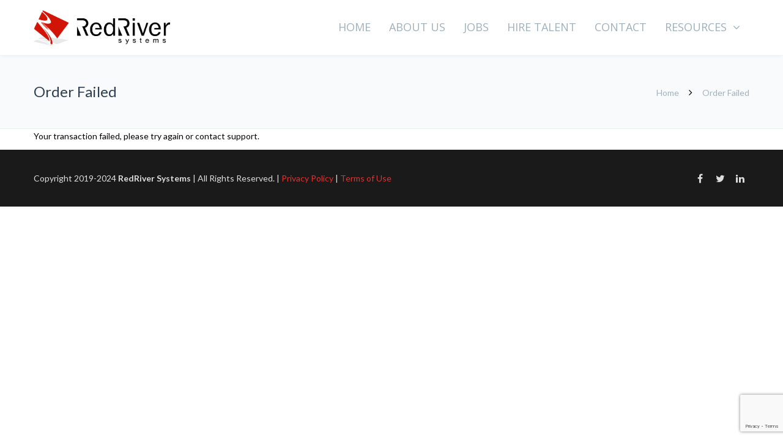

--- FILE ---
content_type: text/html; charset=utf-8
request_url: https://www.google.com/recaptcha/api2/anchor?ar=1&k=6Le9_ZYqAAAAAMCPgvjNs73niJ1AoS2my8DI41tb&co=aHR0cHM6Ly9yZWRyaXZlcnN5c3RlbXMuY29tOjQ0Mw..&hl=en&v=PoyoqOPhxBO7pBk68S4YbpHZ&size=invisible&anchor-ms=20000&execute-ms=30000&cb=44dy2dqf540c
body_size: 48730
content:
<!DOCTYPE HTML><html dir="ltr" lang="en"><head><meta http-equiv="Content-Type" content="text/html; charset=UTF-8">
<meta http-equiv="X-UA-Compatible" content="IE=edge">
<title>reCAPTCHA</title>
<style type="text/css">
/* cyrillic-ext */
@font-face {
  font-family: 'Roboto';
  font-style: normal;
  font-weight: 400;
  font-stretch: 100%;
  src: url(//fonts.gstatic.com/s/roboto/v48/KFO7CnqEu92Fr1ME7kSn66aGLdTylUAMa3GUBHMdazTgWw.woff2) format('woff2');
  unicode-range: U+0460-052F, U+1C80-1C8A, U+20B4, U+2DE0-2DFF, U+A640-A69F, U+FE2E-FE2F;
}
/* cyrillic */
@font-face {
  font-family: 'Roboto';
  font-style: normal;
  font-weight: 400;
  font-stretch: 100%;
  src: url(//fonts.gstatic.com/s/roboto/v48/KFO7CnqEu92Fr1ME7kSn66aGLdTylUAMa3iUBHMdazTgWw.woff2) format('woff2');
  unicode-range: U+0301, U+0400-045F, U+0490-0491, U+04B0-04B1, U+2116;
}
/* greek-ext */
@font-face {
  font-family: 'Roboto';
  font-style: normal;
  font-weight: 400;
  font-stretch: 100%;
  src: url(//fonts.gstatic.com/s/roboto/v48/KFO7CnqEu92Fr1ME7kSn66aGLdTylUAMa3CUBHMdazTgWw.woff2) format('woff2');
  unicode-range: U+1F00-1FFF;
}
/* greek */
@font-face {
  font-family: 'Roboto';
  font-style: normal;
  font-weight: 400;
  font-stretch: 100%;
  src: url(//fonts.gstatic.com/s/roboto/v48/KFO7CnqEu92Fr1ME7kSn66aGLdTylUAMa3-UBHMdazTgWw.woff2) format('woff2');
  unicode-range: U+0370-0377, U+037A-037F, U+0384-038A, U+038C, U+038E-03A1, U+03A3-03FF;
}
/* math */
@font-face {
  font-family: 'Roboto';
  font-style: normal;
  font-weight: 400;
  font-stretch: 100%;
  src: url(//fonts.gstatic.com/s/roboto/v48/KFO7CnqEu92Fr1ME7kSn66aGLdTylUAMawCUBHMdazTgWw.woff2) format('woff2');
  unicode-range: U+0302-0303, U+0305, U+0307-0308, U+0310, U+0312, U+0315, U+031A, U+0326-0327, U+032C, U+032F-0330, U+0332-0333, U+0338, U+033A, U+0346, U+034D, U+0391-03A1, U+03A3-03A9, U+03B1-03C9, U+03D1, U+03D5-03D6, U+03F0-03F1, U+03F4-03F5, U+2016-2017, U+2034-2038, U+203C, U+2040, U+2043, U+2047, U+2050, U+2057, U+205F, U+2070-2071, U+2074-208E, U+2090-209C, U+20D0-20DC, U+20E1, U+20E5-20EF, U+2100-2112, U+2114-2115, U+2117-2121, U+2123-214F, U+2190, U+2192, U+2194-21AE, U+21B0-21E5, U+21F1-21F2, U+21F4-2211, U+2213-2214, U+2216-22FF, U+2308-230B, U+2310, U+2319, U+231C-2321, U+2336-237A, U+237C, U+2395, U+239B-23B7, U+23D0, U+23DC-23E1, U+2474-2475, U+25AF, U+25B3, U+25B7, U+25BD, U+25C1, U+25CA, U+25CC, U+25FB, U+266D-266F, U+27C0-27FF, U+2900-2AFF, U+2B0E-2B11, U+2B30-2B4C, U+2BFE, U+3030, U+FF5B, U+FF5D, U+1D400-1D7FF, U+1EE00-1EEFF;
}
/* symbols */
@font-face {
  font-family: 'Roboto';
  font-style: normal;
  font-weight: 400;
  font-stretch: 100%;
  src: url(//fonts.gstatic.com/s/roboto/v48/KFO7CnqEu92Fr1ME7kSn66aGLdTylUAMaxKUBHMdazTgWw.woff2) format('woff2');
  unicode-range: U+0001-000C, U+000E-001F, U+007F-009F, U+20DD-20E0, U+20E2-20E4, U+2150-218F, U+2190, U+2192, U+2194-2199, U+21AF, U+21E6-21F0, U+21F3, U+2218-2219, U+2299, U+22C4-22C6, U+2300-243F, U+2440-244A, U+2460-24FF, U+25A0-27BF, U+2800-28FF, U+2921-2922, U+2981, U+29BF, U+29EB, U+2B00-2BFF, U+4DC0-4DFF, U+FFF9-FFFB, U+10140-1018E, U+10190-1019C, U+101A0, U+101D0-101FD, U+102E0-102FB, U+10E60-10E7E, U+1D2C0-1D2D3, U+1D2E0-1D37F, U+1F000-1F0FF, U+1F100-1F1AD, U+1F1E6-1F1FF, U+1F30D-1F30F, U+1F315, U+1F31C, U+1F31E, U+1F320-1F32C, U+1F336, U+1F378, U+1F37D, U+1F382, U+1F393-1F39F, U+1F3A7-1F3A8, U+1F3AC-1F3AF, U+1F3C2, U+1F3C4-1F3C6, U+1F3CA-1F3CE, U+1F3D4-1F3E0, U+1F3ED, U+1F3F1-1F3F3, U+1F3F5-1F3F7, U+1F408, U+1F415, U+1F41F, U+1F426, U+1F43F, U+1F441-1F442, U+1F444, U+1F446-1F449, U+1F44C-1F44E, U+1F453, U+1F46A, U+1F47D, U+1F4A3, U+1F4B0, U+1F4B3, U+1F4B9, U+1F4BB, U+1F4BF, U+1F4C8-1F4CB, U+1F4D6, U+1F4DA, U+1F4DF, U+1F4E3-1F4E6, U+1F4EA-1F4ED, U+1F4F7, U+1F4F9-1F4FB, U+1F4FD-1F4FE, U+1F503, U+1F507-1F50B, U+1F50D, U+1F512-1F513, U+1F53E-1F54A, U+1F54F-1F5FA, U+1F610, U+1F650-1F67F, U+1F687, U+1F68D, U+1F691, U+1F694, U+1F698, U+1F6AD, U+1F6B2, U+1F6B9-1F6BA, U+1F6BC, U+1F6C6-1F6CF, U+1F6D3-1F6D7, U+1F6E0-1F6EA, U+1F6F0-1F6F3, U+1F6F7-1F6FC, U+1F700-1F7FF, U+1F800-1F80B, U+1F810-1F847, U+1F850-1F859, U+1F860-1F887, U+1F890-1F8AD, U+1F8B0-1F8BB, U+1F8C0-1F8C1, U+1F900-1F90B, U+1F93B, U+1F946, U+1F984, U+1F996, U+1F9E9, U+1FA00-1FA6F, U+1FA70-1FA7C, U+1FA80-1FA89, U+1FA8F-1FAC6, U+1FACE-1FADC, U+1FADF-1FAE9, U+1FAF0-1FAF8, U+1FB00-1FBFF;
}
/* vietnamese */
@font-face {
  font-family: 'Roboto';
  font-style: normal;
  font-weight: 400;
  font-stretch: 100%;
  src: url(//fonts.gstatic.com/s/roboto/v48/KFO7CnqEu92Fr1ME7kSn66aGLdTylUAMa3OUBHMdazTgWw.woff2) format('woff2');
  unicode-range: U+0102-0103, U+0110-0111, U+0128-0129, U+0168-0169, U+01A0-01A1, U+01AF-01B0, U+0300-0301, U+0303-0304, U+0308-0309, U+0323, U+0329, U+1EA0-1EF9, U+20AB;
}
/* latin-ext */
@font-face {
  font-family: 'Roboto';
  font-style: normal;
  font-weight: 400;
  font-stretch: 100%;
  src: url(//fonts.gstatic.com/s/roboto/v48/KFO7CnqEu92Fr1ME7kSn66aGLdTylUAMa3KUBHMdazTgWw.woff2) format('woff2');
  unicode-range: U+0100-02BA, U+02BD-02C5, U+02C7-02CC, U+02CE-02D7, U+02DD-02FF, U+0304, U+0308, U+0329, U+1D00-1DBF, U+1E00-1E9F, U+1EF2-1EFF, U+2020, U+20A0-20AB, U+20AD-20C0, U+2113, U+2C60-2C7F, U+A720-A7FF;
}
/* latin */
@font-face {
  font-family: 'Roboto';
  font-style: normal;
  font-weight: 400;
  font-stretch: 100%;
  src: url(//fonts.gstatic.com/s/roboto/v48/KFO7CnqEu92Fr1ME7kSn66aGLdTylUAMa3yUBHMdazQ.woff2) format('woff2');
  unicode-range: U+0000-00FF, U+0131, U+0152-0153, U+02BB-02BC, U+02C6, U+02DA, U+02DC, U+0304, U+0308, U+0329, U+2000-206F, U+20AC, U+2122, U+2191, U+2193, U+2212, U+2215, U+FEFF, U+FFFD;
}
/* cyrillic-ext */
@font-face {
  font-family: 'Roboto';
  font-style: normal;
  font-weight: 500;
  font-stretch: 100%;
  src: url(//fonts.gstatic.com/s/roboto/v48/KFO7CnqEu92Fr1ME7kSn66aGLdTylUAMa3GUBHMdazTgWw.woff2) format('woff2');
  unicode-range: U+0460-052F, U+1C80-1C8A, U+20B4, U+2DE0-2DFF, U+A640-A69F, U+FE2E-FE2F;
}
/* cyrillic */
@font-face {
  font-family: 'Roboto';
  font-style: normal;
  font-weight: 500;
  font-stretch: 100%;
  src: url(//fonts.gstatic.com/s/roboto/v48/KFO7CnqEu92Fr1ME7kSn66aGLdTylUAMa3iUBHMdazTgWw.woff2) format('woff2');
  unicode-range: U+0301, U+0400-045F, U+0490-0491, U+04B0-04B1, U+2116;
}
/* greek-ext */
@font-face {
  font-family: 'Roboto';
  font-style: normal;
  font-weight: 500;
  font-stretch: 100%;
  src: url(//fonts.gstatic.com/s/roboto/v48/KFO7CnqEu92Fr1ME7kSn66aGLdTylUAMa3CUBHMdazTgWw.woff2) format('woff2');
  unicode-range: U+1F00-1FFF;
}
/* greek */
@font-face {
  font-family: 'Roboto';
  font-style: normal;
  font-weight: 500;
  font-stretch: 100%;
  src: url(//fonts.gstatic.com/s/roboto/v48/KFO7CnqEu92Fr1ME7kSn66aGLdTylUAMa3-UBHMdazTgWw.woff2) format('woff2');
  unicode-range: U+0370-0377, U+037A-037F, U+0384-038A, U+038C, U+038E-03A1, U+03A3-03FF;
}
/* math */
@font-face {
  font-family: 'Roboto';
  font-style: normal;
  font-weight: 500;
  font-stretch: 100%;
  src: url(//fonts.gstatic.com/s/roboto/v48/KFO7CnqEu92Fr1ME7kSn66aGLdTylUAMawCUBHMdazTgWw.woff2) format('woff2');
  unicode-range: U+0302-0303, U+0305, U+0307-0308, U+0310, U+0312, U+0315, U+031A, U+0326-0327, U+032C, U+032F-0330, U+0332-0333, U+0338, U+033A, U+0346, U+034D, U+0391-03A1, U+03A3-03A9, U+03B1-03C9, U+03D1, U+03D5-03D6, U+03F0-03F1, U+03F4-03F5, U+2016-2017, U+2034-2038, U+203C, U+2040, U+2043, U+2047, U+2050, U+2057, U+205F, U+2070-2071, U+2074-208E, U+2090-209C, U+20D0-20DC, U+20E1, U+20E5-20EF, U+2100-2112, U+2114-2115, U+2117-2121, U+2123-214F, U+2190, U+2192, U+2194-21AE, U+21B0-21E5, U+21F1-21F2, U+21F4-2211, U+2213-2214, U+2216-22FF, U+2308-230B, U+2310, U+2319, U+231C-2321, U+2336-237A, U+237C, U+2395, U+239B-23B7, U+23D0, U+23DC-23E1, U+2474-2475, U+25AF, U+25B3, U+25B7, U+25BD, U+25C1, U+25CA, U+25CC, U+25FB, U+266D-266F, U+27C0-27FF, U+2900-2AFF, U+2B0E-2B11, U+2B30-2B4C, U+2BFE, U+3030, U+FF5B, U+FF5D, U+1D400-1D7FF, U+1EE00-1EEFF;
}
/* symbols */
@font-face {
  font-family: 'Roboto';
  font-style: normal;
  font-weight: 500;
  font-stretch: 100%;
  src: url(//fonts.gstatic.com/s/roboto/v48/KFO7CnqEu92Fr1ME7kSn66aGLdTylUAMaxKUBHMdazTgWw.woff2) format('woff2');
  unicode-range: U+0001-000C, U+000E-001F, U+007F-009F, U+20DD-20E0, U+20E2-20E4, U+2150-218F, U+2190, U+2192, U+2194-2199, U+21AF, U+21E6-21F0, U+21F3, U+2218-2219, U+2299, U+22C4-22C6, U+2300-243F, U+2440-244A, U+2460-24FF, U+25A0-27BF, U+2800-28FF, U+2921-2922, U+2981, U+29BF, U+29EB, U+2B00-2BFF, U+4DC0-4DFF, U+FFF9-FFFB, U+10140-1018E, U+10190-1019C, U+101A0, U+101D0-101FD, U+102E0-102FB, U+10E60-10E7E, U+1D2C0-1D2D3, U+1D2E0-1D37F, U+1F000-1F0FF, U+1F100-1F1AD, U+1F1E6-1F1FF, U+1F30D-1F30F, U+1F315, U+1F31C, U+1F31E, U+1F320-1F32C, U+1F336, U+1F378, U+1F37D, U+1F382, U+1F393-1F39F, U+1F3A7-1F3A8, U+1F3AC-1F3AF, U+1F3C2, U+1F3C4-1F3C6, U+1F3CA-1F3CE, U+1F3D4-1F3E0, U+1F3ED, U+1F3F1-1F3F3, U+1F3F5-1F3F7, U+1F408, U+1F415, U+1F41F, U+1F426, U+1F43F, U+1F441-1F442, U+1F444, U+1F446-1F449, U+1F44C-1F44E, U+1F453, U+1F46A, U+1F47D, U+1F4A3, U+1F4B0, U+1F4B3, U+1F4B9, U+1F4BB, U+1F4BF, U+1F4C8-1F4CB, U+1F4D6, U+1F4DA, U+1F4DF, U+1F4E3-1F4E6, U+1F4EA-1F4ED, U+1F4F7, U+1F4F9-1F4FB, U+1F4FD-1F4FE, U+1F503, U+1F507-1F50B, U+1F50D, U+1F512-1F513, U+1F53E-1F54A, U+1F54F-1F5FA, U+1F610, U+1F650-1F67F, U+1F687, U+1F68D, U+1F691, U+1F694, U+1F698, U+1F6AD, U+1F6B2, U+1F6B9-1F6BA, U+1F6BC, U+1F6C6-1F6CF, U+1F6D3-1F6D7, U+1F6E0-1F6EA, U+1F6F0-1F6F3, U+1F6F7-1F6FC, U+1F700-1F7FF, U+1F800-1F80B, U+1F810-1F847, U+1F850-1F859, U+1F860-1F887, U+1F890-1F8AD, U+1F8B0-1F8BB, U+1F8C0-1F8C1, U+1F900-1F90B, U+1F93B, U+1F946, U+1F984, U+1F996, U+1F9E9, U+1FA00-1FA6F, U+1FA70-1FA7C, U+1FA80-1FA89, U+1FA8F-1FAC6, U+1FACE-1FADC, U+1FADF-1FAE9, U+1FAF0-1FAF8, U+1FB00-1FBFF;
}
/* vietnamese */
@font-face {
  font-family: 'Roboto';
  font-style: normal;
  font-weight: 500;
  font-stretch: 100%;
  src: url(//fonts.gstatic.com/s/roboto/v48/KFO7CnqEu92Fr1ME7kSn66aGLdTylUAMa3OUBHMdazTgWw.woff2) format('woff2');
  unicode-range: U+0102-0103, U+0110-0111, U+0128-0129, U+0168-0169, U+01A0-01A1, U+01AF-01B0, U+0300-0301, U+0303-0304, U+0308-0309, U+0323, U+0329, U+1EA0-1EF9, U+20AB;
}
/* latin-ext */
@font-face {
  font-family: 'Roboto';
  font-style: normal;
  font-weight: 500;
  font-stretch: 100%;
  src: url(//fonts.gstatic.com/s/roboto/v48/KFO7CnqEu92Fr1ME7kSn66aGLdTylUAMa3KUBHMdazTgWw.woff2) format('woff2');
  unicode-range: U+0100-02BA, U+02BD-02C5, U+02C7-02CC, U+02CE-02D7, U+02DD-02FF, U+0304, U+0308, U+0329, U+1D00-1DBF, U+1E00-1E9F, U+1EF2-1EFF, U+2020, U+20A0-20AB, U+20AD-20C0, U+2113, U+2C60-2C7F, U+A720-A7FF;
}
/* latin */
@font-face {
  font-family: 'Roboto';
  font-style: normal;
  font-weight: 500;
  font-stretch: 100%;
  src: url(//fonts.gstatic.com/s/roboto/v48/KFO7CnqEu92Fr1ME7kSn66aGLdTylUAMa3yUBHMdazQ.woff2) format('woff2');
  unicode-range: U+0000-00FF, U+0131, U+0152-0153, U+02BB-02BC, U+02C6, U+02DA, U+02DC, U+0304, U+0308, U+0329, U+2000-206F, U+20AC, U+2122, U+2191, U+2193, U+2212, U+2215, U+FEFF, U+FFFD;
}
/* cyrillic-ext */
@font-face {
  font-family: 'Roboto';
  font-style: normal;
  font-weight: 900;
  font-stretch: 100%;
  src: url(//fonts.gstatic.com/s/roboto/v48/KFO7CnqEu92Fr1ME7kSn66aGLdTylUAMa3GUBHMdazTgWw.woff2) format('woff2');
  unicode-range: U+0460-052F, U+1C80-1C8A, U+20B4, U+2DE0-2DFF, U+A640-A69F, U+FE2E-FE2F;
}
/* cyrillic */
@font-face {
  font-family: 'Roboto';
  font-style: normal;
  font-weight: 900;
  font-stretch: 100%;
  src: url(//fonts.gstatic.com/s/roboto/v48/KFO7CnqEu92Fr1ME7kSn66aGLdTylUAMa3iUBHMdazTgWw.woff2) format('woff2');
  unicode-range: U+0301, U+0400-045F, U+0490-0491, U+04B0-04B1, U+2116;
}
/* greek-ext */
@font-face {
  font-family: 'Roboto';
  font-style: normal;
  font-weight: 900;
  font-stretch: 100%;
  src: url(//fonts.gstatic.com/s/roboto/v48/KFO7CnqEu92Fr1ME7kSn66aGLdTylUAMa3CUBHMdazTgWw.woff2) format('woff2');
  unicode-range: U+1F00-1FFF;
}
/* greek */
@font-face {
  font-family: 'Roboto';
  font-style: normal;
  font-weight: 900;
  font-stretch: 100%;
  src: url(//fonts.gstatic.com/s/roboto/v48/KFO7CnqEu92Fr1ME7kSn66aGLdTylUAMa3-UBHMdazTgWw.woff2) format('woff2');
  unicode-range: U+0370-0377, U+037A-037F, U+0384-038A, U+038C, U+038E-03A1, U+03A3-03FF;
}
/* math */
@font-face {
  font-family: 'Roboto';
  font-style: normal;
  font-weight: 900;
  font-stretch: 100%;
  src: url(//fonts.gstatic.com/s/roboto/v48/KFO7CnqEu92Fr1ME7kSn66aGLdTylUAMawCUBHMdazTgWw.woff2) format('woff2');
  unicode-range: U+0302-0303, U+0305, U+0307-0308, U+0310, U+0312, U+0315, U+031A, U+0326-0327, U+032C, U+032F-0330, U+0332-0333, U+0338, U+033A, U+0346, U+034D, U+0391-03A1, U+03A3-03A9, U+03B1-03C9, U+03D1, U+03D5-03D6, U+03F0-03F1, U+03F4-03F5, U+2016-2017, U+2034-2038, U+203C, U+2040, U+2043, U+2047, U+2050, U+2057, U+205F, U+2070-2071, U+2074-208E, U+2090-209C, U+20D0-20DC, U+20E1, U+20E5-20EF, U+2100-2112, U+2114-2115, U+2117-2121, U+2123-214F, U+2190, U+2192, U+2194-21AE, U+21B0-21E5, U+21F1-21F2, U+21F4-2211, U+2213-2214, U+2216-22FF, U+2308-230B, U+2310, U+2319, U+231C-2321, U+2336-237A, U+237C, U+2395, U+239B-23B7, U+23D0, U+23DC-23E1, U+2474-2475, U+25AF, U+25B3, U+25B7, U+25BD, U+25C1, U+25CA, U+25CC, U+25FB, U+266D-266F, U+27C0-27FF, U+2900-2AFF, U+2B0E-2B11, U+2B30-2B4C, U+2BFE, U+3030, U+FF5B, U+FF5D, U+1D400-1D7FF, U+1EE00-1EEFF;
}
/* symbols */
@font-face {
  font-family: 'Roboto';
  font-style: normal;
  font-weight: 900;
  font-stretch: 100%;
  src: url(//fonts.gstatic.com/s/roboto/v48/KFO7CnqEu92Fr1ME7kSn66aGLdTylUAMaxKUBHMdazTgWw.woff2) format('woff2');
  unicode-range: U+0001-000C, U+000E-001F, U+007F-009F, U+20DD-20E0, U+20E2-20E4, U+2150-218F, U+2190, U+2192, U+2194-2199, U+21AF, U+21E6-21F0, U+21F3, U+2218-2219, U+2299, U+22C4-22C6, U+2300-243F, U+2440-244A, U+2460-24FF, U+25A0-27BF, U+2800-28FF, U+2921-2922, U+2981, U+29BF, U+29EB, U+2B00-2BFF, U+4DC0-4DFF, U+FFF9-FFFB, U+10140-1018E, U+10190-1019C, U+101A0, U+101D0-101FD, U+102E0-102FB, U+10E60-10E7E, U+1D2C0-1D2D3, U+1D2E0-1D37F, U+1F000-1F0FF, U+1F100-1F1AD, U+1F1E6-1F1FF, U+1F30D-1F30F, U+1F315, U+1F31C, U+1F31E, U+1F320-1F32C, U+1F336, U+1F378, U+1F37D, U+1F382, U+1F393-1F39F, U+1F3A7-1F3A8, U+1F3AC-1F3AF, U+1F3C2, U+1F3C4-1F3C6, U+1F3CA-1F3CE, U+1F3D4-1F3E0, U+1F3ED, U+1F3F1-1F3F3, U+1F3F5-1F3F7, U+1F408, U+1F415, U+1F41F, U+1F426, U+1F43F, U+1F441-1F442, U+1F444, U+1F446-1F449, U+1F44C-1F44E, U+1F453, U+1F46A, U+1F47D, U+1F4A3, U+1F4B0, U+1F4B3, U+1F4B9, U+1F4BB, U+1F4BF, U+1F4C8-1F4CB, U+1F4D6, U+1F4DA, U+1F4DF, U+1F4E3-1F4E6, U+1F4EA-1F4ED, U+1F4F7, U+1F4F9-1F4FB, U+1F4FD-1F4FE, U+1F503, U+1F507-1F50B, U+1F50D, U+1F512-1F513, U+1F53E-1F54A, U+1F54F-1F5FA, U+1F610, U+1F650-1F67F, U+1F687, U+1F68D, U+1F691, U+1F694, U+1F698, U+1F6AD, U+1F6B2, U+1F6B9-1F6BA, U+1F6BC, U+1F6C6-1F6CF, U+1F6D3-1F6D7, U+1F6E0-1F6EA, U+1F6F0-1F6F3, U+1F6F7-1F6FC, U+1F700-1F7FF, U+1F800-1F80B, U+1F810-1F847, U+1F850-1F859, U+1F860-1F887, U+1F890-1F8AD, U+1F8B0-1F8BB, U+1F8C0-1F8C1, U+1F900-1F90B, U+1F93B, U+1F946, U+1F984, U+1F996, U+1F9E9, U+1FA00-1FA6F, U+1FA70-1FA7C, U+1FA80-1FA89, U+1FA8F-1FAC6, U+1FACE-1FADC, U+1FADF-1FAE9, U+1FAF0-1FAF8, U+1FB00-1FBFF;
}
/* vietnamese */
@font-face {
  font-family: 'Roboto';
  font-style: normal;
  font-weight: 900;
  font-stretch: 100%;
  src: url(//fonts.gstatic.com/s/roboto/v48/KFO7CnqEu92Fr1ME7kSn66aGLdTylUAMa3OUBHMdazTgWw.woff2) format('woff2');
  unicode-range: U+0102-0103, U+0110-0111, U+0128-0129, U+0168-0169, U+01A0-01A1, U+01AF-01B0, U+0300-0301, U+0303-0304, U+0308-0309, U+0323, U+0329, U+1EA0-1EF9, U+20AB;
}
/* latin-ext */
@font-face {
  font-family: 'Roboto';
  font-style: normal;
  font-weight: 900;
  font-stretch: 100%;
  src: url(//fonts.gstatic.com/s/roboto/v48/KFO7CnqEu92Fr1ME7kSn66aGLdTylUAMa3KUBHMdazTgWw.woff2) format('woff2');
  unicode-range: U+0100-02BA, U+02BD-02C5, U+02C7-02CC, U+02CE-02D7, U+02DD-02FF, U+0304, U+0308, U+0329, U+1D00-1DBF, U+1E00-1E9F, U+1EF2-1EFF, U+2020, U+20A0-20AB, U+20AD-20C0, U+2113, U+2C60-2C7F, U+A720-A7FF;
}
/* latin */
@font-face {
  font-family: 'Roboto';
  font-style: normal;
  font-weight: 900;
  font-stretch: 100%;
  src: url(//fonts.gstatic.com/s/roboto/v48/KFO7CnqEu92Fr1ME7kSn66aGLdTylUAMa3yUBHMdazQ.woff2) format('woff2');
  unicode-range: U+0000-00FF, U+0131, U+0152-0153, U+02BB-02BC, U+02C6, U+02DA, U+02DC, U+0304, U+0308, U+0329, U+2000-206F, U+20AC, U+2122, U+2191, U+2193, U+2212, U+2215, U+FEFF, U+FFFD;
}

</style>
<link rel="stylesheet" type="text/css" href="https://www.gstatic.com/recaptcha/releases/PoyoqOPhxBO7pBk68S4YbpHZ/styles__ltr.css">
<script nonce="fkgxBqXhEhW6nm1kIT2M4Q" type="text/javascript">window['__recaptcha_api'] = 'https://www.google.com/recaptcha/api2/';</script>
<script type="text/javascript" src="https://www.gstatic.com/recaptcha/releases/PoyoqOPhxBO7pBk68S4YbpHZ/recaptcha__en.js" nonce="fkgxBqXhEhW6nm1kIT2M4Q">
      
    </script></head>
<body><div id="rc-anchor-alert" class="rc-anchor-alert"></div>
<input type="hidden" id="recaptcha-token" value="[base64]">
<script type="text/javascript" nonce="fkgxBqXhEhW6nm1kIT2M4Q">
      recaptcha.anchor.Main.init("[\x22ainput\x22,[\x22bgdata\x22,\x22\x22,\[base64]/[base64]/[base64]/[base64]/[base64]/UltsKytdPUU6KEU8MjA0OD9SW2wrK109RT4+NnwxOTI6KChFJjY0NTEyKT09NTUyOTYmJk0rMTxjLmxlbmd0aCYmKGMuY2hhckNvZGVBdChNKzEpJjY0NTEyKT09NTYzMjA/[base64]/[base64]/[base64]/[base64]/[base64]/[base64]/[base64]\x22,\[base64]\\u003d\x22,\x22X8KCNcKPwrofw4V7wq7CuMODw7FMwp7Dv8KbwqoXwobDo2zCuC8OwpYOwpFXw6bDpjRUfcKVw6nDusOiaEgDf8Knw6t3w7rCh2U0wrbDssOwwrbCusKfwp7Cq8KWFsK7wqxhwog9wq1+w6PCvjgzw5zCvQrDvF7DoBtmUcOCwp1/w54TAcOIwpzDpsKVbjPCvC8ISxzCvMOUMMKnwpbDpxzCl3Eua8K/w7tbw4pKOBEDw4zDiMKhW8OAXMKTwoJpwrnDgkvDksKuLjbDpwzCj8OEw6VhMCrDg0N4wp4Rw6U6NFzDosONw6J/In7CtMK/QBHDjFwYwpnCgCLCp0PDjgsowpzDuQvDrDx9EGhPw5zCjC/CocKTaQNPUsOVDVLCncO/w6XDmwzCncKmUmlPw6JCwplLXSPCpDHDncO7w647w6bCghHDgAhHwofDgwlzLngwwowvworDoMOXw4M2w5dyccOMekIYPQJlQmnCu8KSw5APwoIDw47DhsOnDMK6b8KeOV/Cu2HDjsOPfw0aKXxew55uBW7DrMKmQ8K/[base64]/CrsO0wqjCj8OYwokAVsKrRg/ChmDDhMOXwotwBcKvLkzCtCfDucOBw5jDmsK8ZyfCh8K3BT3Crk4ZRMOAwpzDs8KRw5orA1dbTk3CtsKMw5k4QsOzJGnDtsKrUWjCscO5w4R2VsKJP8K8Y8KOKsKrwrRPwrPCgB4LwoZrw6vDkRpuwrzCvkYnwrrDonZAFsOfwo9Qw6HDnlzCtl8fwpzCo8O/[base64]/DssKHw5QOw6B6bXXCmcK7w73Dq8OuWcOIC8Oxwp5Bw7UMbQrDscK9wo3Chhc+YXjCu8OMTcKkw7J/wr/[base64]/ClcO7BsK8w7c9woAbw7Mtd8OzJ8K+w7TDk8ONIhhBw6DDtMKXw5Q5XcOfw4/[base64]/CvcKaw7PCgXVAQlbDjhY/FMOMdB99JRfDlGHDpCMOwpstwoo3O8K0wrZ3w5AFwrJ4K8OMUmluKQ/[base64]/b3TDscKSPsOwQF7ChMO8QcODw5B4f8KNw5XCuFtNwpsCQg4awrPDjm3Dv8OWwpvDvsKjKRF/wqvDnsOtwofCglDCnhd2wp5fa8O7QsO8wofCtcKEwpLCtXfCkcOISsKWPMKmwq7DumVsUmpec8KzWsK7KMKUwqHCr8Ozw4Esw7FGw5XCuzFZwovCsk3Do2vCvmvCnFwJw5bDrMK1JcK7wqlhTRkNwqbCpMORBWjCt2Jhwowaw4RfPMKza2QWYcKMK3/[base64]/CpcKHTMKiw67CgivCucKpw4l2woN7LQjCnSkLw6Ahw4kdC2hLwpDCrcKBPMOCb3TDlHktwoPCscO4w5zDukVjw6rDl8OeV8KRfEp4awLCvmMnS8KVwonDg2MZMBleWADCm1HDsEAvwrMQF3XCpjTDh3ZHHMOMw6/[base64]/DrcOlbcKvw4DDkcKuw5MkMsKndsK8w6sOwqIsw6lQw7Mjw5HDtMOzwoLCj0ViHcOsKsKpw5gIwqbCu8Klw7QxXSNTw4DDokBuDxjDn0AEKsObwrg3wp/[base64]/LU7DoMOyw7MOQQMzw7XDoDLCmsKBw74iw7TCthDCnhw/U0/DkgrDpmYNb0bDggfDjcKswrzDmsOWw6UkXsK5X8Ohw6zCjnrCkU7DmSDDhBbCuUnCtcKrw5VbwqBVw4lLZjnCrMOCw4PDucKhw4DCuXLDmsKEw4hOPiAnwpgkw7VHSRvCv8OXw7kxw6J3Mg7DmMKYYcK/S2omwq4IMEzCn8KgwobDqMOFSFvDgwTDosOQWMKEB8KBw53CmsK1KUBKwqXCosK1JsKlMA3Dg1HCucOow4IBf0HDnFfCoMKjwpvDh1IgM8O+w6EqwroYwq0vTCJhGggWw5/DvDQaLcKswr8cwqRnwrbDpcKDw5/Csm8TwoISw54TMUtdwot3wrY6wrjDhDkVw7nCqsOXwqs6dMKWR8OGwrFJwpPCrkzCtcKLw6TDgcO5w6kUYcO/w4YMcMOAwovDu8KJwp0fQcK8wqlBwo7CtS3CvMKuwrBVEMK9emU4wprCgcK5XMKEY1c0Y8OPw41JXcK+fcKHw4sTMiAwR8OhWMK9wpNlGsOZZsOzwrR4w5jDmwnCssOkwo/DknrDk8KyBwfCqMOhC8KmP8Kkw5LDhSwvdsK3woHChsOdM8K8wrIow4bClBd/w5kYb8K3wpHCnMOtHMOaRH7DgFATcR9eTiPCtizCiMK0QVY2wpHDr1BswpfDhMKOw5HCmsO9GU/CoxnDiA/DsnRnNcOYezoAwoTCqsOqNcOBI30GZMKZw5kxwpnDnsOid8Kpf3rDghPCgsKtNsOqMMK9w7M4w4XCvCAORMKvw6w3w4NCwqVEwph0w4UVw7nDgcO2WDLDr19jDwvCpFfDjQwzBgEqwpxww7PDmsOKw68JEMOua1BiDsKVNMKoWsO9wpxAwqZ/f8OxOGR+wp3Cn8Onwp7DvzhPeWTCqB5fDsKabGXCs3vDrmLCiMKaeMOKw7PDn8OTQcODTErChMOmwpJ6wrQ6TcOTwr7DjGHCnMKMaDBzwo8mwpfCi1jDnjfCpD0jw6RNHz/Ds8O/wrbDhMOLTcO/wp7CuXnDjh5CSzzCjC0MUEJCwr/CnsO/KcK/w4UFw4/Cnj3CiMOQBBTCvcOlw5PCl2grwowfw7PCvGrCk8OrwocvwpkEPi7DjhHClcK5w7Zhw6PDhMKew7vDlMOYVDxjw4XDnz5IeVrCm8OvTsOzJMK/w6RmXsKqecKVwos2anUkEFx2wpjDsWzCiCACCcKjZkTDo8KzCWTChcKTMcOJw613HWvCmTJcZyHDpEAwwo9WwrvDpG40w6YxCMKVWnwcEcOTw4olwr50dhFCIMOKw405ZMK2fMKnV8OdSg/[base64]/Cmj/[base64]/[base64]/wonCq8OxwoPDtSJ4KsOxUyzCkcOiw40Pw6DDscK2PsKeVwjDnA/CvW1tw7zCksKfw5VjDkIaFsOoMHHCl8OywqnDuGFiQMOITX/Dsyxtw5nCtsKiNwDDq3h0w5zCsjrDhyJ5JhLCqi0DRCQ3MsOXw7LCgW3CiMKJVkFbwoZFwpDDpHgEPcKrAC7DghUaw7LDqX8gZMOZw7fCkh4dLSzCqcK4DGo0fB3CnFVRwqZlw681ZXscw6AgEcOBc8KiGQscAARkw7/DucOvZ1bDoiomeiTCv1tDT8OzD8K5wpNaU341w5ZYw4PDng/CisKiwr8kcWbDmMKnCHHCjQt8w5h3N2RpECxUwqDDmcKHw4TCisKIw4fDrFrCnXxrG8Ohwq1aSsKLEkrCvGRDwrLCtsKOwo7Dn8ONw7DCkBHClRvDlcOBwpgowoDCk8O0S2JZb8Kfwp7Dt3PDiyDCoh/CtMKTBhJOOlAAWkUaw70Iwpt0wqbCgcKowqxow5vDpW/Ci2LCrxs1AsKsFR9XJ8KRE8K1wpTDk8KELlJ2w6XCusKOwrxlwrTDm8OgbjvDpcKjNVrDoEk+w7oQTMKQJlBgw7N9wpw+woHCrmzCvwotw7nDj8Ovwo1AZsO9w47DnsOcwoLCpEDCpRsKSj/ChsK7bkMNwqoEwoJdw7bDoQpdIsK1T3IDQXPCjsKLwpbDkGVLwp0OFUEEJjJ8wp9wGS4ew5hvw7gIVxhFwpPDssKFw7rCoMK3wpBtMMOMwp7ChcOIMEzCqV/[base64]/CinnDtg8IJMOQbAVQwrLCsRTCkMO2CMKsBMOrPMKewoXCksOUw5R4FHNbw4nDoMOzw4vDjcO4wrcIOsOICMOuw7BlwpvDun7CscODw6TCgFvCsmp5KhHCrcKvw5Ilw6TDqGrCqsOvWcKnFMOpw6bDjsOvw7hBwoDCoBbCtsK2w5jCoHHCh8KiAsK/[base64]/[base64]/[base64]/DhsKlwrIES3/CqiTDoMKDYMOGU8O1EcOow4UHA8KpXBU7R3TDi2rDhsKhw4x2CxzDohN0cA47XTc5FsO4w6DCm8KuS8OPYXw9VWXCoMOsd8OXIMKEwqUpd8Orwo9BQsK/woYYAgYTFEAbU3olWMOdAlbCqx7CpAsSw6oBwp7CkcKtDU0xw7keZsK0wrzCjsKUw6zCgMO5w4fDicOTKsKtwqIRwqfCpmLDvcKtVcOYZ8OJWC3Do2tqwqYheMOcw7bDhkRewqU6RcK/DSjCoMOAw6h2woXCqEY/w6LCvn1+w73DoSEAwoA8w7hrH17ClcOvJMOewpMdwr3DrsO/w4nChjLCnsKGQsKlwrPDkcKEAsKlw7XDqU/[base64]/[base64]/w7fDmwrCpUEpVFzDscKNw7zClw9Ww5rDtsKrL1tvw63DsjABwrbCsUksw77CgMKSScKUw45kw7sCc8OWODzDnMKsGMOyTmjDlSVQS0pVPEzDskhgFXLDtMOrNX4Hw5xfwpUDL3sSIsK2wrzDolDDgsO5fETDvMO1LEhLwrBIwq83W8K2S8O0wqs9wpbCqsO/w7Zawr9iwp0eNwHCtFnClsKHKk9cw6LCjALCjMKRwrBVNsOnw6bCnFMJVsKxD1bCpsOffMOKw4QJwqRHw6diwp4hYMKBUCchwqpvw6PCr8ODVSkhw4LCoVg1AcKxwobDlcO2w5gtZWjCqcKRV8OHPTzDsSvDk0/ChsKcCRfDnwHCtxLDp8KRw5fCtHlLUWwmWXE2PsK3TsKIw7bCln3DshIDwp7Cr0FGZ1bDugTDkcKCwpXCmWwtQcOZwrFLw6dRwr/DhsKkw48cY8OJPDJ+wrF/w57CgMKGJTEwDDwbw6N7w7IGw4LCq1fCssOUwq0kLMKUwq/DmhLDj1HDj8OXWSjDvUI4DQTCgcKEX3V8YS/Do8KATjU6FMO2wqNKRcKZwq/CgEvDnhRzwqZeNXg9w6oNVCDDnHTCpHHDhcODwrvDgTYNLwXCiiUpwpXCl8OHRj1xIBDCtw1SZ8OrwqTCo1vDt1zCrcOYw63DoD3CtR7CqcOowrvCosKHV8OXw7h+a2NdVTDCkAPCiXBBwpbDvMOHWAAzFcObwo7CiEzCvCh0wrHDpG9eQcKcHl/[base64]/Dk8OgwqLCiRxwwovDpsKywrZieGJqwqzDjxXCsGdHwr7Dkh7DoTpaw5bDoQvCkG0nw5XCrxfDt8KtMsO/csKOwqzDsDPCjMOKKsOya3RDwpbCrnLDh8KMw6XDm8OHQcOiwo/DvVFdD8OZw6nDv8KYX8O9w6fCqMOJPcKVwq9dw4ZFMS8jYMKMKMKXwotmwpoHwpNnQ0lKIG7DqgHDv8K3wqgxw7URwqrDonpTAH/CiHoFYMORRx1mB8KgZMKSwq3Cl8ONw53Dnl8EGcOLwqnCq8OBPVTCuDYTwqPDssOXBcK7e0E+w5LDlAoQeHcow5gvwrsAEMO+I8KfG37DsMKbZWPDk8OIXXvCgMO0STxRE2o/[base64]/Clx5Ca8Ocw6VLMgl0wrjCpMOCBkrDn1AgJRB9SMKNQsKPwpzDi8Orw5kNCcOCwojCksOmwrN2B1kzW8KTw6F1RcKCJwjCo0HDnXcvW8OAw5zDqGwRTk0mwqfCg09RwrzCmSsdQCYYBsOeA3dEw6jCrlHCg8KefcKqw7/Ck2cIwoxwYnsHVCfCqcOMwo5aw7TDocOcIElhb8KYZyzCukLDlMKJTm5RLm3CrcK2CxJ7OBkKw7gRw5PDoTXCisO6BcO7amXCqsOeEwPDjcKaKTYYw7vCmgXDqcOtw4/[base64]/Dj8KQwrjDoyrChsKcwobDg8Ofb1l1UsOLMA7CqMOPw78fNcK9w5pgwpsnw5XCjcOpKm/Cs8K/[base64]/[base64]/CqXU4XsKUSXY2YmULwo1AOcK9w4TCmsO4BjIiw7QYD8KNG8O2wrEOdHHCsGk6VcKUJxHDvcOhS8O9woZAeMKZw73DphQmw509wqFsUMKGEiTCpMO+RMO+wrfDvsOfw7hgRnrCllTDlCx6w4MMwqHDl8K6Ox7CoMOXGWPDpsO1fMO6cQ/CmCBlw7ESw63CgAB1SsKLPDxzw4c9cMOfwpvDhHrDjVrCqQ/DmcO/w5PDhsKMQMOYcVsiw4VNeFdAQsOkQkrCocKfVcKQw4ADASjDqT05Y2jDh8KAw44KS8K1YTFQwqsIwpURw6pGw5nCik7Cl8KFCzVvQsOwdMKnecK3aWoPwqLDhUAKwow4bAHDi8O8wqg5QGt/[base64]/CnxjDhsOsw744dzdUwpdlw7DCuWcRw6PDmnoufjTCssKaDDwCw7ZVwr4ew6vDmAtbwozDl8KkYSI+HQJ2w4EBwovDnV8wDcOYDiNtw4HCscOXUcO3DGDCo8O3G8KQwpTDoMOaTSt0RUQSw67CoRE2wo3CrcOtwr/Dh8OTE33DiX52Ulwww6HDrMOoXh18wqTCvsKkUkhAesOVHhlKw6Ulw7pPOcOqwrtrwqLCvBjCmMO1FcOpE0QcBV8xfcOLw6Eja8OOwpA5wrxvSH4zwqDDjG5hwprDsGTDosKeAsKnwoRpeMK8D8OwQsO0wpnDmW1pw5fCrsOww7IZw7XDu8Oswp/CgHDCj8OVw6obcxbDk8OSOTp5E8OUwp4gwqR0Cy8dw5dIwpkVRg7DhFAENMK5BMOXWMKHwpo6w5MNwonDiX14UTfDjXI5w5VeOw1oNsORw4jDrzYZfnfClmLCvsO6E8O5w6PDlMOcfSM2ExEPQTTDiW/Dr1DDhglAw45Vw4lVwptFDSQ7HsOsIjRwwrdIAg/DlsO0F17DscORVMKSN8OSw4nCqsOhw5ImwpgQw608c8KxUMK/[base64]/wqZhwpfDvcKnwovDh8KRw7zDqcKhUcOHwpzDsHYwPcKMT8KRwqVUw6vDoMOuXmrDssK/[base64]/w5pROcO2D0LCpXw9w6IVB8OEZsKRKFEzw5tXMMKEPDPDl8OQBDzDp8KNN8O8S0zCinBgOhjDgj/DvVQbJcK1bDonw4HDnlbCqMK6woRfw4x/wqzCmcONw6BbMzXDhMOhwoLDtUHDssKoY8Ocw77DkVrCtkbDl8OEw6zDiiBqMcO2PgPChTvDs8ORw7TDoRceWWzCjEnDnMO6DsOlw5jDpnnCgFbCsFtywo/CucOvXErCnGAYXS/Cm8OUVsKUVW/DiR/CicKjZ8OwRcOqw4LDgwZ0w5DDi8OqCTkJwoPDpQTDoTYNwrFWwqfDpUVvJh7CiB7CnwgKLCHDpSHDkgjChTnDuFYRFScYN3rDpFwkO2FhwqNXSMOcfHU/XU/DkR98wqF7TsOiUsO2fStRLcKYw4TDs39hcMKbdMO7acOqw4Uhw6dZw5DCrWEiwrc6wo/CuAPCg8ONBFDCrQc5w6TCmMKCw5p/w6cmwrQ7OsO5wp1Vw4fClGrDnWlkPAczw6nChcKeVcKpe8OZRsKPw6DCoVTDsUPChMKGIVBKBgjCpUN2J8OzCh5VJMKAFsKpWlAGGSheUsK+w4shw4J4wrjCncKzOMO0w4Mew5zCvRV6w6NYC8K/wqUwP2Eqwpg6SMOnw4hCP8KOw6TDkMOKw6RdwqYzwoZjQGcYPcKNwqg4QMKLwp/DucK3w6leIMKnCBUOw5EEQ8K5w6/Dpy8uw47Dn2MIwqM9wrzDsMO8wpPCr8KiwqDDsFZ0wqTDsDwzIn7ClMKxw7wlE0F/[base64]/DsBTDgmPDscOjB8OlKcObwrQaeGrDnsOfwp7DocKxBcKxwohpw4jDml3CsgNYaXRVwp7Dl8Oxw7nCrMKEwqoJw7lvIsKZBQbCrcK3w6YXwq/CkGzCnwY8w4PDmntFYMKmw5PCoV4Sw4MQMMOzw7F8ChZfdTFBf8KdQ30vR8OrwrsnT3I8w7hVwq/DjcKvbcOxwpPDmBjDlsOHFcKgwqs2ZcKMw4NcwogMeMOBQ8OaSlHDvGnDlWvCjMKWYcKMwoNWZ8Kvw4gfUsOqLsOQRhfDl8OMGGPChiHDqcKHQCbCgThbwqoDw5DCm8OROATDmMKDw5hcw5XCnm/DtRnCgcKnejw8SMOlZ8KwwrDDvcKQXMOvKjhCKh44wq3Cgm3ChcOAwpfCu8O4VMKlVQnClQFKwqPCusObwovCkcKFMw/CtlocwpHCr8K7w4d4fQ7CnQoEw7NjwrfDnCV8IMO0az/Dl8KvwqRTdS9wS8K1wrILw5bChcO7wpw5wpPDoQoyw6ZUEMOzfMOcw4xKw47Dv8Kbwp3CjkZfJxDDgAAuA8OEw7nCvnwvCMK/EcKywo/CqV10DRzDsMKbCQHCqx4/csOyw4fDgMODXWnDsz7Cr8O5JMKuCGjDvsKYbcO9wrrCoQJAwrDDvsOPfMKePMORwqjCmHAPYBzDkQvCohJvw7wiw5TCv8KPD8KAZMOYwq9JPkpxwo/[base64]/CmsKkw45nFxN/w6DDohnCl8OlZVc6F2/DpDnDjg4LSn5Tw53Dk0VQI8KMa8KXDhnCi8OOw57DrxLCssOmFFfDiMKEwqx4w648Shd3cgPDnMO0KcOcWyN5HsO7w4FJwpXCpXHDo3VgwqPCuMOxXcOQSifDnh9xw4pew67DiMKken/CjSJTC8OZw7DDlMOYRMOxw6rDu1jDrRE1SsKKaRJCXcKMeMOkwp4ew5oiwpPCgcO6w7/Cm2xsw4HCnVR6EMOmwqNmIMKjMR4IQcOKw63DpMOrw4jCoCLClsK2wovDlwXDvHXDjFvDisK+fRbCuDTDjgfCq0M/wrNuw5B3wr7DjDUHwo3Cl0B7wq/DkRXCi27CuhTDpcK2w4MTw4TDt8KUGDjDv27DuTtgAkDDisO0wprCm8OwO8Ktw7cjwpjDpTILw5rCul93ZsKNw4vCoMKrHMKWwrZpwoXDjMOPFsKHwr/[base64]/w4fDkcO8w47CrBzCgXAjwpEmW0TCiCxvXcOMw5dRw6PDr8K8fBYwLcOmL8OEwrrDsMK/[base64]/[base64]/[base64]/DozdrJsOfw4jCqcK6McOVw48hw6HDrztONU4WKsOVOgHCmMOnw5cdGMOwwrkQM3glw5jCpcOqwrvDlMKNEcKzw7M2csKfwr7DqEnCo8KMMcKAw5ohw43DiyQ5TUbCjMKHOBdvW8OgIyNANCbDpyDDjcOPw5fDpyQzISEZLj/CtsOhQcKzaBYowpACDMO9w7IqLMOZBsOiwrZNHj1Vw5bDhMKGZjnDtsKUw7Fvw47CqcKxw4nCoGPDlsOZw7FJOsK0HX7CksOrw4XCiTYgAMOFw7hHwpjDqRsCwo/CuMKlw6/CncKZw58SwpjCnMOEw58xMEZbUW4uVFLDsAZxHy8ueypKwpgdw4ZjcMOiwpwJGBjCocOVRMKFw7RHw6kVwrrCk8KRenZWJlXCi1IAwqfCjgQhw5LChsKMFcKGdynDnMOZO1fDrUN1WlrDtsOGw71qdcKowp0xw4YwwoIow5rDs8K/ecOUwrk1w50kXsK1JcKjw7vDrMKPAWpyw7jCv3Y3XkN6UcKeMCcxwpnCskHCgy9gTMOITMOlaRzCuXXDvcOhw6HCusK4w64AKnDClDlcw4dUXhlWAcKYTxxlTHnDjzg4aWdgYkY6Rk4MERfDlRJWBsKxw6MJw7LDosOeU8Khw74Zwrt3eWXDjcO6w51vRj/CmCA0wr7DlcKAUMOmwoZpV8KQwp/[base64]/DgwdHwqpBY8KTO8OIAcKewpE1NVNow7XDisKNAsKmwqXCocOEPl5Qe8Ksw4jDrMKVw6rCkMKNOX3CpMOkw5nCrEvDownDgAgaVzvDpcONwo0MNsK6w7peFsOORsOHwrM4UnTCvgfCkR3DlmXDjMKFOArDm1oww7DDrD/[base64]/[base64]/CpBvCjsKNw4nCuB7CgAYjw7LDlsKObsK5w63CjMKYw5vCgxnDpSwNEMOcN1vDk1PDvXxcHsKvLzcgw6ZJFDNSJMOYwo3CqMK6fMKUw7TDvVtGwoYJworCszrDtMOvwoVqwrbDhRPDtBnDmBhEQsOgB2bClQjDnR/DocOow6szwqbDgsOOHj/[base64]/CnxzCmsKMTMKUw4EHO8OHwr/DpEnDiRLCicKQwqPCjwDDnMK/TcO/w7DCsG8xA8K7wpt+X8OvVjZ2acKAw6knwpZAw6bDpCovwrDDp1tdQXgjF8KPDh4eEWnDvlxNDhZTJiILaibDgwPDsQzCohzCn8KWDjXDkAjDrHVAw6/DnjENwoY6w4fDgSrCsUlJShPCn28Ow5fDg2TDvcKHfk7DoExowrRyKlvDmsOtw4MIwobDvwN1F1gcw5gCecOrM0XDq8O2w4w/UcK0OsKpwogiwop4w7pGw4LCl8OedTnCn0PDocOse8OBw4MVw6/Dj8OCw63Dj1XCgkDDqiw4NMK9wqwYw5oyw41zccOCQ8OtwqDDjsOsWiDCl1rDpsO8w6HCrCfCtMK7woYHwoZRwro3wpZPdcO8Q1LCoMOISFV/K8K9w454b04/w5hywpXDr3VmbsOTwq4jwoNyLMOEWcKiwrvDp8KXfFTCuCTCnX7Dm8ODLsKrw4IgEyPCtwHCocOUwp7Co8KPw6fCg1XCicOKw5LDgcKQw7XChcKiOsOUZmg/a2DCgcO1wpjDgDpDB09iH8KfEyAnwpnDoRDDosKNwojCtMOvw5nDsD3DlFwsw7/Dk0XDgX8JwrDCscK1ecKNw7zDhMOow4Azwqp9w5HDkWUjw5FAw6tIYMKTwpLDlMOjKsKSwpPCj1PCkcKNwo/CoMKTf3DCisOhw71Hw55Ww5p6w54nw63Csk7ChcKHw6rDucKPw7jCj8Orw4thwq3DmgDDhy0Two/DoXLCoMOQIFwcDzDCo0TDv3xRHm8bwp/DhcKJw7PCqcKlCMOwWh8cw5l6w4Rjw7rDrMK2w7xSDcKjblUmacO2w4gowrQHWwJQw58ETcOZw7w+wqHCnsKOw7A0wprDgsOYe8KICsKnWMKAw7HDlMOKwrIXdRVHV00EHsKww5HDv8OqwqDCkMOow59EwpcEB00CdGjCryd+w54jHMOqwq/CoivDmsKRWR7Ck8KJwrbClsKKLsOKw6TDqMOkw4XCvVLCgmk3wpzCiMOrwrs/w6olw7TCrMKew5c7VMKGKcO2QMOgw6PDjFU/aRkqw6jCpAYOwp3CvcOZw4hCaMO1w5NIw77CqsKuwoB9wqE0az9dNcKRw4hCwqtjXVfDi8KBAhEiw506IGTCrMO3w7Blf8KlwrPDtGYxwpQxw7LDk13CrTxFw5nCmi4cBBtkRyIzRMKBwq5Rw59uGcKpwrQ8wrkeIhDCn8Klwod2w5N9EcOXw5nDnBQjwpLDlETDjgF/[base64]/DiSAkwrNNw50mw41Gw6fCry7CvXDDlCRawqZjw4Asw6fDuMK5wpbCnsOwOl/DjsOgZxFcw7VHwrM4woRsw4wVakpgw4rDkMOtw6PClsKBwrVIWGgjwqNzfQDCvsOdwqPCg8KSwqMbw78JGlxONXR7Pn4Kw4Zgwo/DnsKFwq3CpwzCicKTw6DDnid8w5BwwpQqw5DDkxfDhsKJw6TCusOfw4XCuyUZQMKicMK5w6ZQdcKbwrfDksORFsK6U8K1wojCqFUEw5l/w5HDmcKlKMOPGkXCmMOVwp1tw7nDmMOyw7nDg3oWw5HDn8Oiw5ADwrPCg3ZMwqB2J8Ojw7/DlsKXGxTDpsOiwq98RMK1VcOiwoLDiUjDhCEIwqPDu1RZw4tAO8KFwpEaMsKWQsObAkVMw49sb8OvesKtZcKbI8OEXcKNXlBGwoV3w4fCmsOKwo7DnsOZL8OBFcK7UcKWwqbDpAQxFsOYO8KDEMKbwqkZw6/DsGLChS1Ew4NzYS/DpllLBl/CrsKEwqcMwowPUsOdQMKBw7bChMKvA1HCn8ORVMO/XScBAcOGaiZZNMOIw68nw7fDrzjDuhPDki9sA18hTcKtwrrDrcK2TH/DoMKwHcKHCsK7wozDoxgNZysDwprDncO4w5JKwrHDk2bCiyTDvFk0worCvU3DozrCvBo3w6UzeEQawpLCmQbCs8OGwoHDpSrDjMKXU8OgEMKSw7UuR2cPwrZnwpcWaxLCoGzCrF/DjBLClS/CpcKsdMOHw5MYwovDkEHDuMOmwotyw4vDhsO+EzhmBsODdcKiwqcNwqIzw7w2O2HDiRjDisOiYADCv8OSSGdqw59MRsK5w5Ipw7ghWGwOw67DtTvDkx/DgcO6MsOfL2bDu3NAZcKCw67DvMKwwq7Cm25gf1zDhm7CisOuwo/DjifCq2fCj8KMdQ7DoHTDlU3DlzDDrHHDosKIwrgDacK9X23Cm1lMKDnCrcKTw5dUwp4XQcKpwqd0wrLChMOfw4AFw67DhMKmw67CjzvDhR0/[base64]/DusKTwonCuXZ5BT7Cg8KLXcKhCxRywoB7w6LCqcKtw7jClDnDh8KSw57DgEF3dlQhHg/[base64]/DjsKKw5E6w6FpISfDmMO9w5vCrhZywrDDjSrDpcOgfVsHw4coN8KKw7YuOcOEVMO2UMOlwqrDpMKCwqNKY8K+wqocVB3CqwBQI1/DgVp7Q8KRAMO1CS83w7VHwqDDhsOkb8Osw7nDgsOTQMOPdcOxWcKmwq7Dt23DrEVdax9mwr/[base64]/w797MMKYw7twQsKKVhTCkw/CikDChizCrAbCvQd7X8OTfcO8w40tKzQSBsKcwpzDpykTc8KWw6JCL8KcG8O5wo4IwpMiwqQGw6jDtWDCocO9N8K2L8KrRBvCr8O2wphbPzHDmzRnwpBBw6rComE6w405RkBsRmvCsgQIKMKcLMK6w4h0cMOkw6PClsKYwoUqJSXCp8KJwojDiMK2XMKVIA9/K1shwrE3w5gsw6BPwrXCmgDDvcKgw7IpwqFDAsOdMwjCvipwwqfCg8Okw4zCpwXCtWA0bMKcb8KaesOLU8K9XGfCjCcQPDkWVXnClD9WwpfCisOMUMOkw7JKacKbG8O4VcOASE5tHAprEnLDi1oFw6Nvw4PDmAZvYcKRworDosODOsOrwo51XhIPK8K/w4zCqgjDmW3DlsOKRRBJwp5XwotZVsKycADCrcORw7TChg7CuVtZw7TDnkHDqCvCkQZtwpDDsMOowr8/w7QPR8OWOH3Cs8KlH8O3wrbDuAZDwpjDisK8UhIUC8KyH0gWE8OaR07ChMKjw6XDmDgTJQddw4LCgMOGwpdewpXCngnCqQ5wwq/CkFJmw6sARAF2dWfCk8Osw5rClcKswqE6FCnDtD1YwpEyU8KTfsOmwovCrjFWL37Crj3DvHMIwroWwrzDk3hgbjkCLsKaw7YfwpN8wpFLw7HDhyLCvRDCu8KVwqLCqzchc8OPwrzDkhR+XcOmw4TDi8K6w7XDrUDClk1UZsK/[base64]/CuHrCs1gBwoEww5h3w6bDpHfCssOpO8K6w7c5OsKJd8KCwodVHMKYw49aw6vClsKFw5jCrTLCjwFifMOfw4M7LzLCscKZLMKeYcOdERctKU3Ck8OCTTAPTsOURMOsw7JpP1LCt3lXLBx3wol/w5omVcKXT8OGw6rDjiPCmR5dUGvDgBrDjcK2IsKSbwU+w4EnfA/Cok1lw5svw6fDrMKuMk/[base64]/CmzfDksKKbcOCwo7CjsOYw7LCocKmw516wpAGw59YAAzCpBTDhloYUMKtcMKqY8Krw7fDnVk/w4pNPSTCqQpcw4IWDhfDn8K2woHDpcKVw4jDnQ1mwr3Cv8OVJMOyw7p2w5Eba8KVw4d3McKJwoPDoFrCj8Kfwo/Cnw0/[base64]/DnsKgDlA9wpNywpoXfMO3w7FdDmPDnh5Qw69cYMO2YSnCpTnCtmrClnpjKsKIGsK1KcODdcOSRMOPw60yenNqG2HCo8OefmnDnMKOw5TCo0/Cj8Ovwrx4RFPCsWbCnW8jwrwGWcKie8OYwoc8Xx0XYsO2wplPf8K4TwfCnAXDqDh7Kg8YOcKJwoVWacKWwrBKwrI3w7zCqFVxwpNQWQbDp8OEWMOrLzDDlwBTPWDDj0/CoMOKXcO5ECEGZUvDvsOpwq/[base64]/WsK/w74bEGHCgVHDt3sJwpbCtgxZwovDpMOUCMOzeMOOPhrDg3DDj8OGFMOPw5Fdw7/CgcKuwqXDoD4nHMO/Ll3CjnTClVjCtWTDoncewqgcA8Opw5LDicOswoVGemzCslNfM1/DqMOgW8KyVjR4w7khccODLMOowrrCkcOtCCPDgsKPwrfDsW5DwpDCpsOMPMOgTcKGMC3CtsKibcOMKFUiw6QTw6jCmsO7OMKfK8OCwofDvgXCrnk/w5XDkTPDpDpuwrTCoxUNw7kKY2Icw4gew6VSGEbDmg/[base64]/ChCQ7GsKKwrrCrcOJw7VwworDjBTDuGgGNDA4f0vDucO5w41CQVskw7XDiMOEw5HCmGTDg8OeYHUzwpjCh3gHNsKZwp/DnMKYUMOWCcKewobDlHdxMGvCjzbDksOMw7zDuWjCiMKLAh/CnMK4w7wPdVDDglDDhwLDtCjCjjMIw5nDj3h5QTkGRMKVFQElU3vCssKmcCUDSMOBS8OWwqVSw7h/[base64]/CkMO7GBzDv8OPw6nDoisEHGDClcKrwpNka8KZwrA+wrwmHsO0NCY5E8Kew7MveyM/woliMMOlw7Qyw5BIAcOaNQzCiMOKwr9Bw5LCk8OKVMK9wqtTbMK/SELCpWXCiFvCpUN9w4oNajlXfDXDnQRsFsKswpAFw7TDv8OAwqnCu3QbMcO7Z8OnHVJvD8Oxw64PwqnCpRBewrQ/wqN6woLCkTNKI1FUR8KLwoPDlx/CucObwrLDmS3Dr1/Du1kQwpPDrzh9wpPDsDtDQcOoBFQiaMOoUMKeAH/DucK9H8KVwpLDrsKbZhZdwpYLTzFMwqVAw6zCusKRwoDCkwTCvcKyw5UOEMOsb0bDn8O6YCIiwqPCgQLDucKEA8KrB2tcP2TDmsOLw4rChE3CnyzCj8KfwqUaLMOPwr/[base64]/wrh8H8KaK8KZV8O1dcOcw47DiMK/w5vCvFJDw5glC0ZlVRBCBsKQWMKvBMK/Y8O4ZikRwr45wr/CpMKaLcO4cMOnwrNAAsOqwoohw4jCiMOrwrRsw4s4woTDpQEaaSzDrcOUVcK6wpnCosKfY8OnQcKWKV7CtMOowqjClhcnwqvDg8KzaMOhwpMtLsOMw73CgnxyGVctwpQefD3DvllfwqHCiMKuwrlywrXDrMOsw4rClMODHTPCjHHCrlzDt8Kaw6AfSsOFdcO4wplZAk/[base64]/CjcOJP1EBZlZfKsKrwrRUw6R6wpnDocKRw77CkUh6w7Z6wpzCjsOuw4rCl8KDBjI9woQ2CRsiwp/DkBhdwrF9wq3DucOuwp9nPVM2SMOsw4FYwpkKY2pJPMO4w50IJXlneQrCoTXDiiAnwoDCmGDDi8KxJ2pIVMKswqnDvR7CpAgGARrDg8OCwr4MwrN4EMKUw6LDvsKqwoLDpMOYwrLCicK/DsOnwo/CkRnDuMOUwqUrWsO1I08uw7/CnMOzwoTDmTLDmHsNw6PDvlpGw7NEw4LDgMOrbhzCtsO9w7Bsw4jCrToPcy7CtFzCqsKrw7XCpMOmDsOvwqY2P8O0w6/CjcKsHhTDkQ3Cjm1Rwp7Dqw3Cv8KSITlYPn3CpMO0fcKRbCzCjSjCocOPwp06wqvCsC7Dv0xqwqvDgnbCujrDrsKRU8K3wqzDgkAaCFXDnU89AcOSJMOsWlwkITbDvFE/QUPCkRcfw7hswqPCiMOsY8OJwqbCrcOlwrjChCl+fMKgakPCiSZgw4PCmcKZLVgvScOawogbw5ZxLzDDgMKrYcK9YmjCmm/[base64]/wqkveDwuw63DicKaIsO3w5Y2awXDr1zDmcOVRcO4CWAWw5fDuMKpw7wmH8OewpwfMMOqw41vA8Klw4JMasKfaywtwrBFw53CssKCwp7DhcKZV8OcwqXCtV9EwqfCknfCt8OLZMKwLcOFw48YDMKcG8KJw7ZyS8Otw77Dr8KBZl8Gw5BfD8KMwqJAw4hcwpjCgB/Ck1LDucKTwpnCpsKUwo7DgAzDhMKNwrPCk8OZcsOmd3QFOGJILFTDpEo4wqHCiyXCusKNWDwNesKrbwTDpzfCiGPDtsO5HMKJVzbDosK0eR7CkMOEKMO7OkbCmHnDpwbDjipmdcKJwqR0w6DCu8K0w4bCjArCtGNxNCgOK2oEWsKtEkFDwpLDvcKrMnxHKsKqcQVsw6/CscObwqdbwpfDuHjDkX/Cq8KvAzjClnUkEFtAB0stw70uw5zColLCu8Ozwq3CiGEOwobCjhEJw7zCuCsvBizCjG7DmcKFw5gswoTCnsO4w6LDrMK7w71/BQQQO8OLHV03w5/CssOXMcOVAsOwG8K5w4/ChSsHDcOCbsKywoU2w57CmR7DnwLDpsKCw6XCm2FwPcKJN25GOA7Co8OGwqIuw7HCqcK0PX3CilQFKcOMwqJ8w5Iwwrd/w5fDvMKWdmTDisKlw7DCmkvCicKrYcOOwrxyw5rDt3HCusK3DsKEYntlCsKAwqvDrlZCa8Kpf8OHwol0QsOoDkcnPMOScMOBw5PDtiRGP2cxw6/Cg8KbYEHCisKsw5fDrgbCk2vDlSzClAwvwpvCm8Kaw57CqQs4Eyl3wqFtYcKswokMwpXDlwvDkQHDiVBfcgrCnsKrwo7DkcOiUSLDsHrChnfDjWrCicKubsKEDMOUwqISVsKaw6xaLsKrwrgrNsOhw7JsInJrdznChsOnF0HCgiPCtDXDqB/DnRdNNcK0ORM1w6XCusKLwotNw6phMsOaAivDmxHDicKsw4hPGFvDlsOvw6kfa8OfwpHDm8KnQcOFw4/CsS4zw5DDoUN/ZsOWwpfCnMKEYMKeccOjw6o2JsKFw44GJcO6wrnDgGDDg8KhKl/CnMKwUMOnEsO4w5DDpMOBMizDvMOWwrvCqsOYQsKvwqrDvMOawol0wpwlBhQCw50cRkJtWyHDml3DvcOUQMOBYMOzwogmBMK+ScK1w65Mw77Ct8KSwrPCshXDi8OBC8KyQAAVV0DCrsKXGMOkw6fCisKowoh0wq3CpTpjWxDCnxlBXnQ9ZWQbw79kNsO/[base64]/[base64]/DhsOYwpF4MknDk8OxKVXDoSVIIAZgNsKeB8KoVcKZw6/Cgg7Ds8OIw5vDnmATFC9OwqLDn8KwMcOrSMKfw4UBw5LDmw\\u003d\\u003d\x22],null,[\x22conf\x22,null,\x226Le9_ZYqAAAAAMCPgvjNs73niJ1AoS2my8DI41tb\x22,0,null,null,null,1,[21,125,63,73,95,87,41,43,42,83,102,105,109,121],[1017145,768],0,null,null,null,null,0,null,0,null,700,1,null,0,\[base64]/76lBhnEnQkZnOKMAhmv8xEZ\x22,0,0,null,null,1,null,0,0,null,null,null,0],\x22https://redriversystems.com:443\x22,null,[3,1,1],null,null,null,1,3600,[\x22https://www.google.com/intl/en/policies/privacy/\x22,\x22https://www.google.com/intl/en/policies/terms/\x22],\x22CEyC4Nw3liqQLjphWYZk7CPnwbs0G/cRsfOSJn9dFJU\\u003d\x22,1,0,null,1,1769111577833,0,0,[242,97,171,82,207],null,[17,142,49,232,126],\x22RC-ktqoBIcCEsTPDg\x22,null,null,null,null,null,\x220dAFcWeA5T51RJ_f3WBNmdmW1p_A4CY8aChEZx2eGvH1Wc2ESnes8pPrgLwmZOt_JVMSp4sybtKbFOFV3vQzbgHTal_XTGimf-Ig\x22,1769194377822]");
    </script></body></html>